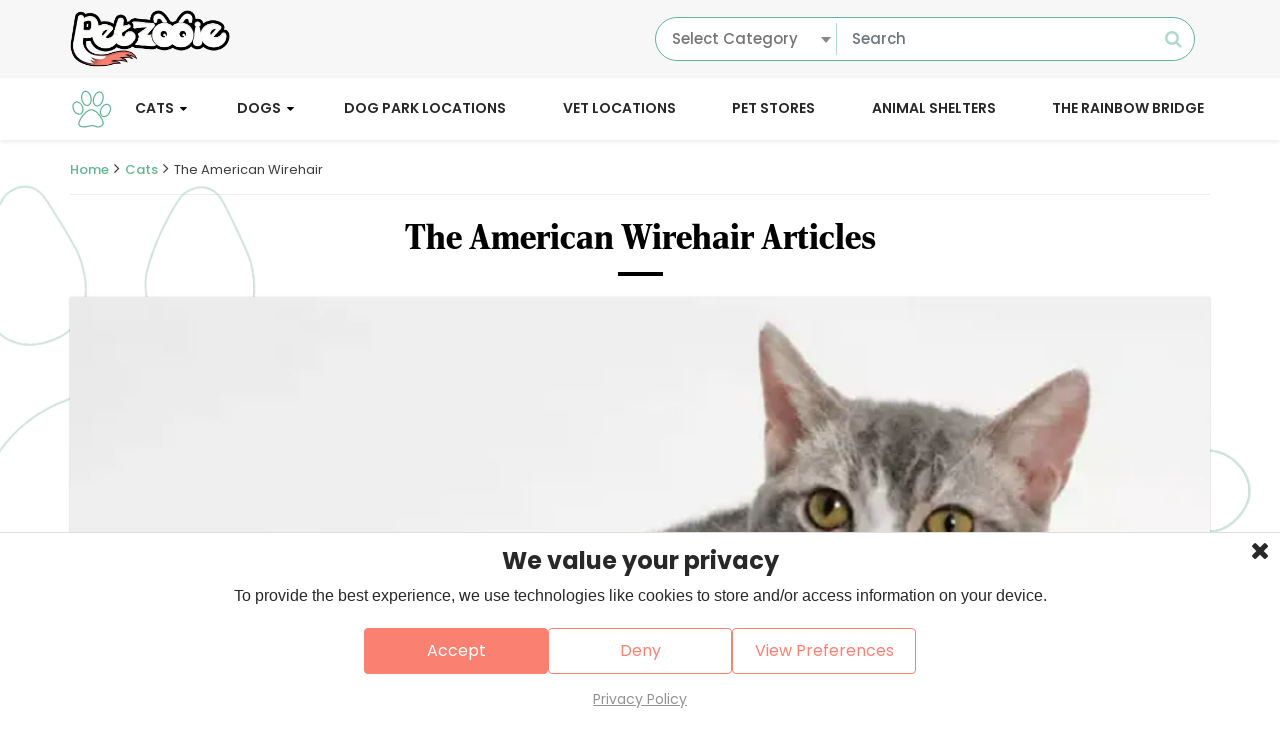

--- FILE ---
content_type: text/html; charset=UTF-8
request_url: https://www.petzooie.com/pet-breed/cats/the-american-wirehair
body_size: 8012
content:
<!DOCTYPE html>
<html dir="ltr" lang="en-US">
	<head>
		<base href="https://www.petzooie.com/">
<meta name="viewport" content="width=device-width, initial-scale=1.0">
<meta name="title" content="The American Wirehair Complete Guide, Care and Tips">
<meta name="description" content="The American Wirehair is a vivacious, loving, independent, and affectionate breed. They are friendly, outgoing cats who enjoy playing with people and other animals, but they can also keep themselves entertained when necessary. ">
<meta name="keywords" content="The American Wirehair">
<meta name="author" content="Petzooie">
<meta name="google-site-verification" content="vVd303HtNomUb4ap1JPc9-dYBud47ptkigldAC6Lj9o" />
<meta name="p:domain_verify" content="6c469c8a35732a14d1d70e52c889e855"/>
<title>The American Wirehair Complete Guide, Care and Tips</title>
<link rel="canonical" id="page_canonical" href="https://www.petzooie.com/pet-breed/cats/the-american-wirehair" />
<link href="assets/front/images/common_images/favicon-new.ico" media="all" rel="icon" />
<link href="assets/front/css/plugins.css" type="text/css" rel="stylesheet" />
<link href="assets/front/css/base_v99.css" type="text/css" media="all" rel="stylesheet" />
<script type="text/javascript" defer="defer">
    window._mNHandle = window._mNHandle || {};
    window._mNHandle.queue = window._mNHandle.queue || [];
    medianet_versionId = "3121199";
</script>
<script src="https://contextual.media.net/dmedianet.js?cid=8CU1FUA68" defer="defer"></script><link rel="manifest" href="manifest.json">
<meta name="mobile-web-app-capable" content="yes">
<meta name="apple-mobile-web-app-capable" content="yes">
<meta name="application-name" content="Petzooie">
<meta name="apple-mobile-web-app-title" content="Petzooie">
<meta name="theme-color" content="#f7f7f7">
<meta name="msapplication-navbutton-color" content="#f7f7f7">
<meta name="apple-mobile-web-app-status-bar-style" content="black-translucent">
<meta name="msapplication-starturl" content="/">
<link rel="icon" href="https://www.petzooie.com/assets/front/images/common_images/logo-without-slogan-new-updated.png">
<link rel="apple-touch-icon" href="https://www.petzooie.com/assets/front/images/common_images/logo-without-slogan-new-updated.png">
<script>
var clickRankAi = document.createElement("script");

clickRankAi.src = "https://js.clickrank.ai/seo/18231e12-541f-4785-a8c2-b5a385090587/script?" + new Date().getTime();
clickRankAi.async = true;

document.head.appendChild(clickRankAi);
</script>

		<link rel="image_src" href="https://www.petzooie.com/assets/front/images/common_images/logo-without-slogan-new-updated.png">		
<meta property="og:site_name" content="Petzooie" />
<meta property="og:locale" content="en_US">
<meta property="og:type" content="Pet Breed Details" />
<meta property="og:title" content="The American Wirehair Complete Guide, Care and Tips" />
<meta property="og:description" content="The American Wirehair is a vivacious, loving, independent, and affectionate breed. They are friendly, outgoing cats who enjoy playing with people and other animals, but they can also keep themselves entertained when necessary. " />

<meta property="og:image" content="https://www.petzooie.com/assets/front/images/common_images/logo-without-slogan-new-updated.png" />
<meta property="og:image:secure_url" content="https://www.petzooie.com/assets/front/images/common_images/logo-without-slogan-new-updated.png">
		
<meta name="twitter:card" content="summary">
<meta name="twitter:title" content="The American Wirehair Complete Guide, Care and Tips">
<meta name="twitter:description" content="The American Wirehair is a vivacious, loving, independent, and affectionate breed. They are friendly, outgoing cats who enjoy playing with people and other animals, but they can also keep themselves entertained when necessary. ">		
<meta name="twitter:image" content="https://www.petzooie.com/assets/front/images/common_images/logo-without-slogan-new-updated.png" />

<meta itemprop="name" content="The American Wirehair Complete Guide, Care and Tips">
<meta itemprop="description" content="The American Wirehair is a vivacious, loving, independent, and affectionate breed. They are friendly, outgoing cats who enjoy playing with people and other animals, but they can also keep themselves entertained when necessary. ">		
<meta itemprop="image" content="https://www.petzooie.com/assets/front/images/common_images/logo-without-slogan-new-updated.png">		<script type='application/ld+json'>{
    "@context": "https://schema.org",
    "@type": "WebPage",
    "@id": "https://www.petzooie.com/#webpage",
    "name": "Pet Breed Details",
    "url": "https://www.petzooie.com/pet-breed/cats/the-american-wirehair",
    "headline": "Learn About The American Wirehair Dogs - Breed Info, Care Tips, and More",
    "description": "The American Wirehair is a vivacious, loving, independent, and affectionate breed. They are friendly, outgoing cats who enjoy playing with people and other animals, but they can also keep themselves entertained when necessary.",
    "inLanguage": "en",
    "mainEntity": {
        "@type": "Article",
        "headline": "The American Wirehair",
        "image": "https://www.petzooie.com/assets/uploaded_images/pet_breed_images/4_x/American-Wirehair-FI211.webp",
        "author": {
            "@type": "Organization",
            "name": "Petzooie",
            "url": "https://www.petzooie.com/"
        },
        "datePublished": "2024-05-07T08:47:17-07:00",
        "hasPart": [
            {
                "@type": "Article",
                "headline": "The American Wirehair Articles",
                "url": "https://www.petzooie.com/articles/the-american-wirehair",
                "image": "https://www.petzooie.com/assets/uploaded_images/pet_breed_images/4_x/American-Wirehair-FI211.webp",
                "datePublished": "2024-05-07T08:47:17-07:00",
                "description": "The American Wirehair is a vivacious, loving, independent, and affectionate breed. They are friendly, outgoing cats who enjoy playing with people and other animals, but they can also keep themselves entertained when necessary. ",
                "isPartOf": {
                    "@type": "WebPage",
                    "@id": "https://www.petzooie.com/articles/the-american-wirehair"
                }
            }
        ]
    },
    "publisher": {
        "@type": "Organization",
        "name": "Petzooie",
        "logo": {
            "@type": "ImageObject",
            "url": "https://www.petzooie.com/assets/front/images/common_images/logo-without-slogan-new-updated.png",
            "width": 585,
            "height": 211
        }
    },
    "breadcrumb": {
        "@type": "BreadcrumbList",
        "itemListElement": [
            {
                "@type": "ListItem",
                "position": 1,
                "item": {
                    "@id": "https://www.petzooie.com/",
                    "name": "Home"
                }
            },
            {
                "@type": "ListItem",
                "position": 2,
                "item": {
                    "@id": "https://www.petzooie.com/pet-breed/cats",
                    "name": "Cats"
                }
            },
            {
                "@type": "ListItem",
                "position": 3,
                "item": {
                    "@id": "https://www.petzooie.com/pet-breed/cats/the-american-wirehair",
                    "name": "The American Wirehair"
                }
            }
        ]
    },
    "sameAs": [
        "https://www.instagram.com/petzooie",
        "https://www.facebook.com/profile.php?id=100089052706944",
        "https://www.twitter.com/petzooie",
        "https://www.pinterest.com/petzooie",
        "https://www.tiktok.com/@petzooie"
    ]
}</script>	</head>
	<body class="inner_page">
		<!--Main Wrapper start-->
		<div class="main_wrapper pet-graphic">
			<!-- =============== Header ========== Start ========== -->
			<!--Header start-->
<div class="top-bar block hidden-print">
	<div class="container">
		<div class="top-bar-wrap">
			<div class="top-bar-inner">

				<div class="col-top top-left-col">
					<div class="logo">
						<a href="https://www.petzooie.com/" class="logo-link"><img src="assets/front/images/common_images/logo-without-slogan-new-updated.png" width="300" height="108" alt="Petzooie"></a>
					</div>
				</div>

				
								<div class="col-top top-right-col">
					<div class="col-top-inner">
												<div class="top-search">
							<div class="top-search-bar">
								<div class="form-group ctgy-search">
																		<select name="" class="form-control ctgy-dropdown dropdown" id="search_category">
										<option value="">Select Category</option>
																				<option value="dog-parks" data-category="pet-care" class="">Dog Park Locations</option>
																				<option value="vets" data-category="pet-care" class="">Vet Locations</option>
																				<option value="pet-stores" data-category="pet-care" class="">Pet Stores</option>
																				<option value="animal-shelters" data-category="pet-care" class="">Animal Shelters</option>
																			</select>
								</div>
								<div class="form-group has-search">
									<input type="text" class="form-control" placeholder="Search" name="search" value="" autocomplete="off" id="search_record_input"/>
								</div>
								<span class="fa fa-search search-btn form-control-feedback disabled" id="search-btn"></span>
							</div>
						</div>
											</div>
				</div>
			</div>
		</div>
	</div>
</div>
<header class="header header-block hidden-print">
	<div class="container">
		<div class="inner-header">
			<!-- <a href="javascript:void(0);" class="toggle-icon" aria-label="Menu-toggle"><span></span> <span></span> <span></span></a> -->
			<span class="toggle-icon"><span></span> <span></span> <span></span></span>
			 <div class="logo mobile-item"><a href="https://www.petzooie.com/"><img src="assets/front/images/common_images/logo-without-slogan-new-updated.png" width="300" height="108" alt="Petzooie"></a></div>
    
			<div class="top-icon desktop-item">
				<span class="block">
					<img src="assets/front/images/white-paw.svg" alt="equal" height="32" width="32" />
				</span>
			</div>
			<div class="header_right">
				<div class="account-info">
					<ul>
												<li class="mob-search">
							<a href="javascript:void('0')" class="search-icon">
							<span class="search-tab"><i class="material-icons">search</i></span>
							<span class="search-close"><i class="material-icons">close</i></span>
							</a>
							<div class="nav-search nav-ctgy-search-filed">
								<div class="form-group ctgy-search">
																		<select name="" class="form-control ctgy-dropdown dropdown" id="search_category_mob">
										<option value="">Select Categories</option>
																				<option value="dog-parks" data-category="pet-care" class="">Dog Park Locations</option>
																				<option value="vets" data-category="pet-care" class="">Vet Locations</option>
																				<option value="pet-stores" data-category="pet-care" class="">Pet Stores</option>
																				<option value="animal-shelters" data-category="pet-care" class="">Animal Shelters</option>
																			</select>
								</div>
								<div class="nav-search-filed">
									<div class="nav-search-bar">
									  <input type="text" placeholder="Search" name="search" value="" autocomplete="off" id="search_record_input_mob"/>
									</div>
									<input type="submit" value="Search" class="disabled" id="search_records_mob" name="submit"/>
								</div>
							</div>
													</li>
					</ul>
				</div>
				<nav>
					<div class="block desk-none"><a href="#" class="toggle-icon no-link" aria-label="Menu" rel="noopener noreferrer"><span></span> <span></span> <span></span></a></div>
					<ul class="main-menu-list">
						<!-- ===================Display navigation option start==================== -->
												<li>
															<span class="sm-menu-item"><a href="articles/category/cats" class="active">Cats</a> <i class="fa fa-caret-down"></i> </span>
														<ul class="sub_menu full_sub_menu level-1">
																<li class="">
					            	<span class="sm-menu-item">
																			<a href="pet-breed/cats/" class="">Cat Breeds</a>
																							        	</li>
					        								</ul>
												</li>
											<li>
															<span class="sm-menu-item"><a href="articles/category/dogs" class="">Dogs</a> <i class="fa fa-caret-down"></i></span>
																						<ul class="sub_menu full_sub_menu level-1">
																<li class="">
									<span class="sm-menu-item">
																					<a href="pet-breed/dogs/" class="">Dog Breeds</a>
																								        	</li>
					        									<li class="">
									<span class="sm-menu-item">
																					<a href="articles/category/dog-parks" class="">Dog Parks</a>
																								        	</li>
					        									<li class="">
									<span class="sm-menu-item">
																					<a href="articles/category/dog-grooming" class="">Dog Grooming</a>
																								        	</li>
					        									<li class="">
									<span class="sm-menu-item">
																					<a href="articles/category/dog-boarding" class="">Dog Boarding</a>
																								        	</li>
					        									<li class="">
									<span class="sm-menu-item">
																					<a href="articles/category/dog-training" class="">Dog Training</a>
																								        	</li>
					        									<li class="">
									<span class="sm-menu-item">
																					<a href="articles/category/dog-symptoms" class="">Dog Symptoms</a>
																								        	</li>
					        								</ul>
													</li>
					
																	<li>
							<span class="sm-menu-item"><a href="dog-parks" class="" >Dog Park Locations</a></span>
						</li>
												<li>
							<span class="sm-menu-item"><a href="vets" class="" >Vet Locations</a></span>
						</li>
												<li>
							<span class="sm-menu-item"><a href="pet-stores" class="" >Pet Stores</a></span>
						</li>
												<li>
							<span class="sm-menu-item"><a href="animal-shelters" class="" >Animal Shelters</a></span>
						</li>
																														<li class="">
							<span class="sm-menu-item"><a href="craft-a-tribute">
							The Rainbow Bridge
							</a></span>
						</li>
						<!-- ===================Display navigation option end==================== -->
					</ul>
				</nav>
			</div>
		</div>
	</div>
</header>
<!--Header end--> 			<!-- =============== Header ========== End ========== --> 
			<!-- =============== Filters ========= Start ======== -->
						<!-- =============== Filters ========= End ======== --> 
			<!-- =============== Mid Wrapper ===== Start ====== -->
			<div class="breadcrumb-wrap">
				<div class="container"> 
					<ul class="ft-breadcrumb">
					 	<li class="ft-breadcrumb-item"><a href="https://www.petzooie.com/">Home</a></li>
					 									<li class="ft-breadcrumb-item"><a href="pet-breed/cats">Cats</a></li>
														<li class="ft-breadcrumb-item active">The American Wirehair</li>
					 						</ul>
				</div>
			</div>
			<div class="mid-wrapper inner_mid">
				<div class="page-content">
					<div class="container">
						<!-- Mid left section start-->
						<div class="news_events blog_page">
															<h1 class="heading_title">The American Wirehair Articles</h1>
														
							<div class="content_left">
								<!-- ========= News Events section =========== Start ===== -->
									<span id="article_events"></span>
								<!-- ========= News Events section =========== End ===== -->
								<!-- ========== Pet Pagination ======== Start ======= -->
								<span id="pagination_content"></span>
																<div class="block social-share-article">
									<ul class="social-info">
										<li><a href="https://www.facebook.com/profile.php?id=100089052706944" aria-label="Facebook" target="_blank" class="fa fa-facebook-f"></a></li>	
<li><a href="https://www.instagram.com/petzooie" aria-label="Instagram" target="_blank" class="fa fa-instagram"></a></li>
<li><a href="https://www.twitter.com/petzooie" aria-label="Twitter" target="_blank" class="fa fa-twitter"></a></li>

<li><a href="https://www.pinterest.com/petzooie" aria-label="Pinterest" target="_blank" class="fa fa-pinterest"></a></li>
<li><a href="https://www.tiktok.com/@petzooie" aria-label="Tick Tock" target="_blank" class="fa fa-tiktok tiktok-icon"><span class="img-icon"><img src="assets/front/images/common_images/tiktok.svg" alt="TikTok"/></span></a></li>
									</ul>
								</div>
																<!-- ========== Pet Pagination ======== End ======= -->
																	<div class="ads-banner-section">
										<div class="container">
											<div class="ads-block">
												<figure><div id="ezoic-pub-ad-placeholder-103"></div>
<script>
  /*  ezstandalone.cmd.push(function() {
        ezstandalone.showAds(103);
    });*/
</script></figure>
											</div>
										</div>
									</div>
															</div>
						</div>
						<!-- Mid left section end--> 
					</div>
				</div>
			</div>
			<!-- Mid Wrapper end--> 
			<!-- =============== Footer ===== Start ======== -->
			<input type = "hidden" value="1" id ="page_number">		
<input type = "hidden" value="6LcRfgkeAAAAAP6CcLKNzgQEqWp76SoCkU8NNMMQ" id ="sitekey">
<footer class="footer-block">
	<div class="footer-inner">
		<div class="container">
			<ul class="footer-links">
				<li>
					<a href="privacy-policy">Privacy Policy</a>
				</li>
				<li>
					<a href="terms-and-conditions">Terms &amp; Conditions</a>
				</li>
				<li>
					<a href="about-us">About Us</a>
				</li>
								<li>
					<a href="contact">Contact</a>
				</li>
				<li>
					<a href="sitemap">Sitemap</a>
				</li>
			</ul>
			<p>Copyright © 2026 Petzooie</p>
		</div>
	</div>
</footer>
<!-- Login Popup start-->
<div class="login_popup login-form-popup">
	<div class="popup-content">
		<div class="team-head"> <a href="#" class="popup-close no-link"><i class="material-icons">close</i></a> </div>
		<div class="contact_row">
			<div class="login_user">
				<div class="inner_login">
					<h2> Registered Customer Login</h2>
					<h4>If you have an account with us, please log in.</h4>
					<div class="login_form">
						<!-- ====== User Register error message section ======= Start ===== -->
						<div class="" id="login_notfiy"></div>
						<!-- ====== User Register error message section ======= End ===== -->
						<form method="get" action="" id="login_form">
							<div class="form_in">
								<div class="form-group clearfix"> <i class="fa fa-envelope-o"></i>
									<input type="text" name="email" class="form-control" required="" autocomplete="off">
									<label class="control-label"> Email Address</label>
									<span class="bar"></span> 
								</div>
							</div>
							<div class="form_in">
								<div class="form-group clearfix"> <i class="fa fa-key"></i>
									<input type="password" name="password" class="form-control" required="" autocomplete="off">
									<label class="control-label"> Password </label>
									<span class="bar"></span> 
								</div>
							</div>
							<div class="form-submit">
								<button class="btn black_btn" type="button" id="login_btn">
								sign in <i class="fa fa-angle-right"></i>
								</button>
								<div class="block"><a href="#" class="forgot-pass no-link">Forgot password?</a></div>
							</div>
						</form>
					</div>
				</div>
			</div>
						<!-- =============== Header ========== Start ========== -->
						<!-- =============== Header ========== End ========== --> 
			<div class="creat_account">
				<div class="pet-mark"><img src="assets/front/images/form-pet.webp" alt="Form pet"/></div>
				<div class="info_create">
					<h2>NEW CUSTOMERS</h2>
					<h4>If you don’t have an account with us, please Register</h4>
				</div>
				<a href="#" class="account_btn register_btn no-link"> CREATE ACCOUNT</a> 
			</div>
		</div>
	</div>
</div>
<!-- Login Popup end-->
<!-- Forgot password Popup Start-->
<div class="login_popup forgot-password-popup">
	<div class="popup-content">
		<div class="team-head"> <a href="#" class="popup-close no-link"><i class="material-icons">close</i></a> </div>
		<div class="contact_row">
			<div class="login_user">
				<div class="inner_login">
					<h2> Forgot Password?</h2>
					<h4>You can reset your password here.</h4>
					<div class="login_form">
						<!-- ====== User Register error message section ======= Start ===== -->
						<div class="" id="forgot_notfiy"></div>
						<!-- ====== User Register error message section ======= End ===== -->
						<form method="get" action="" id="forgot_form">
							<div class="form_in">
								<div class="form-group clearfix"> <i class="fa fa-envelope-o"></i>
									<input type="text" name="email" class="form-control" required="" autocomplete="off">
									<label class="control-label"> Email Address</label>
									<span class="bar"></span> 
								</div>
							</div>
							<div class="form-submit">
								<button class="btn black_btn" type="button" id="forgot_btn">
								Reset Password <i class="fa fa-key"></i>
								</button>
							</div>
						</form>
					</div>
				</div>
			</div>
						<!-- =============== Header ========== Start ========== -->
						<!-- =============== Header ========== End ========== --> 
			<div class="creat_account">
				<div class="pet-mark"><img src="assets/front/images/form-pet.webp" alt="Form pet"/></div>
				<div class="info_create">
					<h2>NEW CUSTOMERS</h2>
					<h4>If you don’t have an account with us, please Register</h4>
				</div>
				<a href="#" class="account_btn register_btn no-link"> CREATE ACCOUNT</a> 
			</div>
		</div>
	</div>
</div>
<!-- Forgot password Popup end-->
<!-- Register Popup start-->
<div class="login_popup register_popup">
	<div class="popup-content">
		<div class="team-head"> <a href="#" class="popup-close no-link"><i class="material-icons">close</i></a> </div>
		<div class="contact_row">
			<div class="login_user">
				<div class="inner_login">
					<h2>Create my account</h2>
					<h4>If you don't have an account with us, please fill following details to get registered.</h4>
					<div class="login_form">
						<!-- ====== User Register error message section ======= Start ===== -->
						<div class="" id="register_notfiy"></div>
						<!-- ====== User Register error message section ======= End ===== -->
						<form method="get" action="" id="register_form">
							<!-- ======== User Email Address ==== Start ===== -->
							<div class="form_in">
								<div class="form-group clearfix">
									<i class="fa fa-envelope-o"></i>
									<input type="text" name="email" id="email" class="form-control" required="" autocomplete="off">
									<label class="control-label"> Email Address <span>*</span></label>
									<span class="bar"></span> 
									<div class="error_validation" id="email_error"></div>
								</div>
							</div>
							<!-- ======== User Email Address ==== End ===== -->
							<!-- ======== User first name ==== Start ===== -->
							<div class="form_in">
								<div class="form-group clearfix"> <i class="fa fa-user-o"></i>
									<input type="text" name="first_name" class="form-control" required="">
									<label class="control-label"> First Name <span>*</span></label>
									<span class="bar"></span> 
								</div>
							</div>
							<!-- ======== User first name ==== End ===== -->
							<!-- ======== User Last name ==== Start ===== -->
							<div class="form_in">
								<div class="form-group clearfix"> <i class="fa fa-user-o"></i>
									<input type="text" name="last_name" class="form-control" required="">
									<label class="control-label"> Last Name <span>*</span></label>
									<span class="bar"></span> 
								</div>
							</div>
							<!-- ======== User Last name ==== End ===== -->
							<!-- ======== User Password ==== Start ===== -->
							<div class="form_in">
								<div class="form-group clearfix"> <i class="fa fa-key"></i>
									<input type="password" name="password" class="form-control" required="" autocomplete="off">
									<label class="control-label"> Password <span>*</span></label>
									<span class="bar"></span> 
								</div>
							</div>
							<!-- ======== User Password ==== End ===== -->
							<!-- ======== User Confirm Password ==== Start ===== -->
							<div class="form_in">
								<div class="form-group clearfix"> <i class="fa fa-key"></i>
									<input type="password" name="confirm_password" class="form-control" required="" autocomplete="off">
									<label class="control-label"> Confirm Password <span>*</span></label>
									<span class="bar"></span> 
								</div>
							</div>
							<!-- ======== User Confirm Password ==== End ===== -->
							<div class="form_in form-captchas">
								<div id="recaptcha" ></div>
								<div class="invalid-feedback error"></div>
							</div>
							<!-- ======== User Register button ==== Start ===== -->
							<div class="creat_account">
								<div class="pet-mark"><img src="assets/front/images/form-pet.webp" alt="Form pet"/></div>
							</div>
							<div class="form-submit">
								<button class="btn black_btn" type="button" id="register_btn">
								Register <i class="fa fa-angle-right"></i>
								</button>
								<div class="block">
									<p>By creating account, you agree to our <a href="terms-and-conditions" class="terms-condition-link">Terms of Service</a></p>
								</div>
							</div>
							<!-- ======== User Register button ==== End ===== -->
						</form>
					</div>
				</div>
							</div>
						<!-- =============== Header ========== Start ========== -->
						<!-- =============== Header ========== End ========== --> 
		</div>
	</div>
</div>

<!-- Site Cookie Start -->
<div class="cookie-banner">
    <i class="fa fa-times cookie-hide-btn" aria-hidden="true"></i>
    <span class="cookie-title">We value your privacy</span>
    <p class="cookie-pre">To provide the best experience, we use technologies like cookies to store and/or access information on your device.</p>
    <div class="cookie-buttons">
        <a href="javascript:void(0);" data-analytics="allow" class="cookie-btn accept-cookie-btn analytics-btn" id="">Accept</a>
        <a href="javascript:void(0);" data-analytics="deny" class="cookie-btn analytics-btn" id="">Deny</a>
        <a href="javascript:void(0);" class="cookie-btn toggle-btn" data-target="view_preferences_modal">View Preferences</a>
    </div>
    <div class="cookie-read-more-block">
        <a href="https://www.petzooie.com/privacy-policy" target="_blank">Privacy Policy</a>
    </div>
</div>

<!-- Modal View Preferences Start -->
<div class="modal-alt view-preferences-modal" id="view_preferences_modal">
    <div class="modal-alt-outer">
        <div class="modal-alt-content">
            <div class="modal-alt-header">
                <h5 class="modal-heading">View Preferences</h5>
                <i class="fa fa-close btn-close" data-target="view_preferences_modal"></i>
            </div>
            <div class="modal-alt-body">
                <div class="manage-cookie-list">
                    <div class="manage-cookie-item">
                        <div class="manage-cookie-item-head">
                            <span class="manage-cookie-label">Essential Cookies (Required)</span>
                            <span class="cookie-label">Always Active</span>
                        </div>
                        <p class="manage-cookie-pre">These cookies are necessary for the website to function and cannot be switched off in our systems. They are usually only set in response to actions made by you such as setting your privacy preferences, logging in, or filling in forms.</p>
                    </div>
                    <div class="manage-cookie-item">
                        <div class="manage-cookie-item-head">
                            <span class="manage-cookie-label">Analytics Cookies (Help Improve the Site)</span>
                            <label class="toggle-switch">
                                <input type="checkbox" name="checkbox_analytics_cookie" id="analytics_cookie" checked>
                                <span class="toggle-slider"></span>
                            </label>
                        </div>
                        <p class="manage-cookie-pre">These cookies allow us to count visits and traffic sources so we can measure and improve the performance of our site. They help us.</p>
                    </div>
                </div>
                <div class="button-bar">
                    <a href="javascript:void(0)" data-analytics = "customize" class="cookie-btn btn-close save-preferences-btn analytics-btn">Save Preferences</a>
                </div>
            </div>
        </div>
    </div>
</div>
<div class="modal-overlay"></div>
<!-- Modal View Preferences End -->
<!-- Site Cookie End -->

<!-- Register Popup end-->
<!-- news_letter Popup start-->
<!-- news_letter Popup end-->			<!-- =============== Footer ===== End ======== -->
			<div class="popup-overlay"></div>
		</div>
		<!-- ======= Main Wrapper ===== End ========== -->
		<!-- =======Javascripts ====== Start ========== -->
		<input type = "hidden" value = "" id = "article_category">
		<input type = "hidden" value = "0" id = "sub_category_id">
		<input type = "hidden" value = "0" id = "parent_id">
		<input type="hidden" value="cats" name="page_name" id="page_name">
		<input type="hidden" name="author_id" id="author_id" value="">
		<input type = "hidden" value = "54" id = "breed_id">
		<input type = "hidden" value = "pet-breed" id = "segment_url">
		<!-- <input type = "hidden" value = "" id = "article_category"> -->
		<div class="back-to-top">
	<a href="#" class="back-btn no-link">
		<i class="fa fa-arrow-up" aria-hidden="true"></i>
		<!-- <i class="fa fa-angle-up" aria-hidden="true"></i> -->
	</a>
</div>
<!-- Loader Start -->

<!-- Loader Start -->
<input type="hidden" id="page-url" value="pet-breed-details">
<input type="hidden" id="page-id" value="43">
<input type="hidden" id="map_access_token" value="pk.eyJ1IjoicGV0em9vaWVkZXZlbG9wZXJzIiwiYSI6ImNsM3RvaXQ4bzA5YmozZG5wejR1emw2N3QifQ.Gmlh5Kk4QWTAfBP1sdSH-A">

<input type="hidden" name="ads_banner_mid" id="ads_banner_mid" value="&lt;div id=&quot;ezoic-pub-ad-placeholder-111&quot;&gt;&lt;/div&gt;
&lt;script&gt;
  /*  ezstandalone.cmd.push(function() {
        ezstandalone.showAds(111);
    });*/
&lt;/script&gt;">
<!-- Google Tag Manager (noscript) --> 
<noscript><iframe src="https://www.googletagmanager.com/ns.html?id=GTM-PH7Q35DZ" height="0" width="0" style="display:none;visibility:hidden"></iframe></noscript> 
<!-- End Google Tag Manager (noscript) --> 
<!-- End Google Tag Manager (noscript) -->
<script type="text/javascript" src="assets/front/js/plugins_v9.js" ></script>
<script type="text/javascript" src="assets/front/js/common_v19.js"></script>
<script type="text/javascript" src="assets/front/js/tag_script.min.js"></script>
<div id="225205094">
    <script type="text/javascript">
        try {
            window._mNHandle.queue.push(function (){
                window._mNDetails.loadTag("225205094", "300x250", "225205094");
            });
        }
        catch (error) {}
    </script>
</div>
<script>
	$(document).on( "click", ".sm-menu-item .fa", function(event) {

	$(this).closest("ul.main-menu-list").addClass('open-list');
	event.stopPropagation();
	if($(this).closest("li").hasClass('open-menu')){
		$(this).closest("li").removeClass('open-menu');
	}else{
		//$('.show_menu > ul > li ').removeClass('open-menu');
		$(this).closest("li").addClass('open-menu');
	}
});

$(document).ready(function () {
	// Use polling or interval because the image is loaded dynamically
	var checkImage = setInterval(function () {
    var $img = $('img.teaser-image');
    if ($img.length && !$img.attr('alt')) {
      $img.attr('alt', 'Ask a vet online - JustAnswer');
      clearInterval(checkImage); // Stop checking once done
    }
  }, 300); // Check every 300ms
});
</script>		<script type="text/javascript" src="assets/front/js/articles_v12.js"></script>
		<!-- =======Javascripts ====== End ========== -->
	</body>
</html>

--- FILE ---
content_type: text/html; charset=UTF-8
request_url: https://www.petzooie.com/Library/get_article_listing?page_num=1&per_page_content=20&article_category=&sub_category_id=0&parent_id=0&page_name=cats&author_id=&breed_id=54&segment_url=pet-breed
body_size: 824
content:
{"article_json":"{\"@context\":\"https:\/\/schema.org\",\"@type\":\"WebPage\",\"@id\":\"https:\/\/www.petzooie.com\/#webpage\",\"name\":\"Pet Breed Details\",\"url\":\"https:\/\/www.petzooie.com\/pet-breed-details\/cats\/\",\"headline\":\"Learn About  Dogs - Breed Info, Care Tips, and More\",\"description\":\"Pet Breed,\",\"inLanguage\":\"en\",\"mainEntity\":{\"@type\":\"Article\",\"headline\":\"\",\"image\":\"\",\"author\":{\"@type\":\"Organization\",\"name\":\"Petzooie\",\"url\":\"https:\/\/www.petzooie.com\/\"},\"datePublished\":\"\",\"hasPart\":[{\"@type\":\"Article\",\"headline\":\"The American Wirehair\",\"url\":\"https:\/\/www.petzooie.com\/articles\/the-american-wirehair\",\"image\":\"https:\/\/www.petzooie.com\/assets\/uploaded_images\/blog_images\/thumbnail\/2_x\/American-Wirehair-FI211.webp\",\"datePublished\":\"2026-01-25T13:49:54-08:00\",\"description\":\"The American Wirehair is a vivacious, loving, independent, and affectionate breed. They are friendly, outgoing cats who enjoy playing with people and other animals, but they can also keep themselves entertained when necessary. \",\"isPartOf\":{\"@type\":\"WebPage\",\"@id\":\"https:\/\/www.petzooie.com\/articles\/the-american-wirehair\"}}]},\"publisher\":{\"@type\":\"Organization\",\"name\":\"Petzooie\",\"logo\":{\"@type\":\"ImageObject\",\"url\":\"https:\/\/www.petzooie.com\/assets\/front\/images\/common_images\/logo-without-slogan-new-updated.png\",\"width\":585,\"height\":211}},\"breadcrumb\":{\"@type\":\"BreadcrumbList\",\"itemListElement\":[{\"@type\":\"ListItem\",\"position\":1,\"item\":{\"@id\":\"https:\/\/www.petzooie.com\/\",\"name\":\"Home\"}},{\"@type\":\"ListItem\",\"position\":2,\"item\":{\"@id\":\"https:\/\/www.petzooie.com\/articles\/category\/cats\",\"name\":\"Pet Breed Details\"}}]},\"sameAs\":[\"https:\/\/www.instagram.com\/petzooie\",\"https:\/\/www.facebook.com\/profile.php?id=100089052706944\",\"https:\/\/www.twitter.com\/petzooie\",\"https:\/\/www.pinterest.com\/petzooie\",\"https:\/\/www.tiktok.com\/@petzooie\"]}","html":"\t\t\t<a href=\"pet-breeds\/details\/cats\/the-american-wirehair\">\n\t\t\t<div class=\"wcard col_article\">\n\t\t\t\t\t<figure><img src=\"assets\/uploaded_images\/pet_breed_images\/4_x\/American-Wirehair-FI211.webp\" alt=\"The American Wirehair\" width=\"1140\" height=\"525\"><\/figure>\n\t\t\t<div class=\"article_detail\">\n\t\t\t<div class=\"article_meta\">\n\t\t\t\t<span class=\"meta_date\">07-May-2024<\/span>\n\t\t\t\t\t\t\t\t<span class=\"meta_cat\"><i class=\"fa fa-tag\"><\/i>Cats<\/span>\n\t\t\t\t\t\t\t\t\t\t\t<\/div>\n\t\t\t<h2>The American Wirehair<\/h2>\n\t\t\tThe American Wirehair is a vivacious, loving, independent, and affectionate breed. They are friendly, outgoing cats who enjoy playing with people and other animals, but they can also keep themselves entertained when necessary. \t\t<\/div>\n\t<\/div><\/a>\n\t\n<input type=\"hidden\" name=\"total_articles\" id=\"total_articles\" value=\"1\">\n<input type = \"hidden\" value = \"1\" id =\"total_pages\">\n\n"}

--- FILE ---
content_type: application/x-javascript
request_url: https://www.petzooie.com/assets/front/js/articles_v12.js
body_size: 669
content:
var page_num=""==$("#page_number").val()||null==$("#page_number").val()?1:$("#page_number").val(),per_page_content=20,segment_url=$('#segment_url').val();function get_article_list(t,e){var a=$("#article_category").val(),n=$("#sub_category_id").val(),s=$("#parent_id").val(),o=$("#author_id").val();(b=$("#breed_id").val()),(page_name=$("#page_name").val()),console.log(e),$.ajax({url:"Library/get_article_listing",type:"GET",dataType:"json",data:{page_num:t,per_page_content:e,article_category:a,sub_category_id:n,parent_id:s,page_name:page_name,author_id:o,breed_id:b,segment_url:segment_url},beforeSend:function(){$("#article_events").html("<div class='loader'><span><img src='assets/front/images/loader.gif'></span></div>")},success:function(a){$("#article_events").html(a.html);if(a.article_json!=""){$('script[type="application/ld+json"]').text(a.article_json)}
var n=create_pagination((total_records=$("#total_articles").val()),e,t);$("#pagination_content").html(n),$(".pagination_list").removeClass("wcard")},error:function(t){console.log(t)},})}
$(document).ready(function(){get_article_list(page_num,per_page_content)}),$("body").on("click",".page",function(){update_url_pagination((page_num=$(this).attr("page-value"))),get_article_list(page_num,per_page_content)}),$(".show_inner_reply_box").click(function(){$(this).addClass("hide-content-animation").removeClass("show-content-animation").next().removeClass("hide-content-animation").addClass("show-content-animation").find("input").focus()}),$(".post_comment").click(function(){var t=$(this).closest(".comment_container"),e=$(this).closest(".comment_replies").find(".comment_replies_container"),a=t.find(".blog_comment"),n=t.attr("data-parent-id"),s=$(this);if(""==a.val())
return($(this).hasClass("comment_reply_post")?($(this).closest(".reply_comment").find(".comment_status_message").html('<i class="fa fa-exclamation-circle" aria-hidden="true"></i> Comment can\'t be left emtpy.').addClass("font-size-15 color-red").addClass("show-content-fadein").removeClass("hide-content-fadeout"),setTimeout(function(){$(".comment_status_message").removeClass("show-content-fadein").addClass("hide-content-fadeout").html("")},2e3)):($("#comment_status_message").html('<i class="fa fa-exclamation-circle" aria-hidden="true"></i> Comment can\'t be left emtpy.').addClass("font-size-15 color-red").addClass("show-content-fadein").removeClass("hide-content-fadeout"),setTimeout(function(){$("#comment_status_message").removeClass("show-content-fadein").addClass("hide-content-fadeout").html("")},2e3)),!1);$.ajax({dataType:"JSON",type:"POST",url:"Library/add_article_comment",data:{comment:a.val(),post_id:$("#post_id").val(),parent_id:n},beforeSend:function(){s.html("Posting...")},success:function(n){t.hasClass("reply_comment")?(t.remove(),1==n.status&&(e.append('<div class="comment_reply">\t\t\t\t\t\t\t\t\t\t\t\t<figure><img src="assets/uploaded_images/user_images/1_x/'+$("#user_logo").val()+'" alt=""></figure>\t\t\t\t\t\t\t\t\t\t\t\t<div class="comment_text"> \t\t\t\t\t\t\t\t\t\t\t\t\t<span class="inner_comment">\t\t\t\t\t\t\t\t\t\t\t\t\t\t<h3>\t\t\t\t\t\t\t\t\t\t\t\t\t\t\t<small>'+$("#user_name").val()+"</small>\t\t\t\t\t\t\t\t\t\t\t\t\t\t\t<span> 1 second ago</span>\t\t\t\t\t\t\t\t\t\t\t\t\t\t</h3>\t\t\t\t\t\t\t\t\t\t\t\t\t\t<p>"+a.val()+"</p>\t\t\t\t\t\t\t\t\t\t\t\t\t</span> \t\t\t\t\t\t\t\t\t\t\t\t</div>\t\t\t\t\t\t\t\t\t\t\t</div>"),a.val(""))):(s.html("Post"),1==n.status&&($(".blog_comment").val(""),$("#add_blog_notify").removeClass("hide-content").addClass("show-content"),setTimeout(function(){$("#add_blog_notify").addClass("hide-content").removeClass("show-content")},2e3)))},error:function(t){console.log(t)},})}),$(".blog_like").click(function(){var t=$(this);t.toggleClass("liked"),(like_status=!!t.hasClass("liked")),$.ajax({dataType:"JSON",type:"POST",url:"Library/toggle_article_like_status",data:{status:like_status,post_id:$("#post_id").val()},success:function(t){},error:function(e){t.toggleClass("liked")},})})

--- FILE ---
content_type: application/javascript
request_url: https://js.clickrank.ai/seo/18231e12-541f-4785-a8c2-b5a385090587/script?1769377793306
body_size: 3283
content:
function perLoadOptimization() {

        var uriHasherMK = function(d){var r = M(V(Y(X(d),8*d.length)));return r.toLowerCase()};function M(d){for(var _,m="0123456789ABCDEF",f="",r=0;r<d.length;r++)_=d.charCodeAt(r),f+=m.charAt(_>>>4&15)+m.charAt(15&_);return f}function X(d){for(var _=Array(d.length>>2),m=0;m<_.length;m++)_[m]=0;for(m=0;m<8*d.length;m+=8)_[m>>5]|=(255&d.charCodeAt(m/8))<<m%32;return _}function V(d){for(var _="",m=0;m<32*d.length;m+=8)_+=String.fromCharCode(d[m>>5]>>>m%32&255);return _}function Y(d,_){d[_>>5]|=128<<_%32,d[14+(_+64>>>9<<4)]=_;for(var m=1732584193,f=-271733879,r=-1732584194,i=271733878,n=0;n<d.length;n+=16){var h=m,t=f,g=r,e=i;f=md5_ii(f=md5_ii(f=md5_ii(f=md5_ii(f=md5_hh(f=md5_hh(f=md5_hh(f=md5_hh(f=md5_gg(f=md5_gg(f=md5_gg(f=md5_gg(f=md5_ff(f=md5_ff(f=md5_ff(f=md5_ff(f,r=md5_ff(r,i=md5_ff(i,m=md5_ff(m,f,r,i,d[n+0],7,-680876936),f,r,d[n+1],12,-389564586),m,f,d[n+2],17,606105819),i,m,d[n+3],22,-1044525330),r=md5_ff(r,i=md5_ff(i,m=md5_ff(m,f,r,i,d[n+4],7,-176418897),f,r,d[n+5],12,1200080426),m,f,d[n+6],17,-1473231341),i,m,d[n+7],22,-45705983),r=md5_ff(r,i=md5_ff(i,m=md5_ff(m,f,r,i,d[n+8],7,1770035416),f,r,d[n+9],12,-1958414417),m,f,d[n+10],17,-42063),i,m,d[n+11],22,-1990404162),r=md5_ff(r,i=md5_ff(i,m=md5_ff(m,f,r,i,d[n+12],7,1804603682),f,r,d[n+13],12,-40341101),m,f,d[n+14],17,-1502002290),i,m,d[n+15],22,1236535329),r=md5_gg(r,i=md5_gg(i,m=md5_gg(m,f,r,i,d[n+1],5,-165796510),f,r,d[n+6],9,-1069501632),m,f,d[n+11],14,643717713),i,m,d[n+0],20,-373897302),r=md5_gg(r,i=md5_gg(i,m=md5_gg(m,f,r,i,d[n+5],5,-701558691),f,r,d[n+10],9,38016083),m,f,d[n+15],14,-660478335),i,m,d[n+4],20,-405537848),r=md5_gg(r,i=md5_gg(i,m=md5_gg(m,f,r,i,d[n+9],5,568446438),f,r,d[n+14],9,-1019803690),m,f,d[n+3],14,-187363961),i,m,d[n+8],20,1163531501),r=md5_gg(r,i=md5_gg(i,m=md5_gg(m,f,r,i,d[n+13],5,-1444681467),f,r,d[n+2],9,-51403784),m,f,d[n+7],14,1735328473),i,m,d[n+12],20,-1926607734),r=md5_hh(r,i=md5_hh(i,m=md5_hh(m,f,r,i,d[n+5],4,-378558),f,r,d[n+8],11,-2022574463),m,f,d[n+11],16,1839030562),i,m,d[n+14],23,-35309556),r=md5_hh(r,i=md5_hh(i,m=md5_hh(m,f,r,i,d[n+1],4,-1530992060),f,r,d[n+4],11,1272893353),m,f,d[n+7],16,-155497632),i,m,d[n+10],23,-1094730640),r=md5_hh(r,i=md5_hh(i,m=md5_hh(m,f,r,i,d[n+13],4,681279174),f,r,d[n+0],11,-358537222),m,f,d[n+3],16,-722521979),i,m,d[n+6],23,76029189),r=md5_hh(r,i=md5_hh(i,m=md5_hh(m,f,r,i,d[n+9],4,-640364487),f,r,d[n+12],11,-421815835),m,f,d[n+15],16,530742520),i,m,d[n+2],23,-995338651),r=md5_ii(r,i=md5_ii(i,m=md5_ii(m,f,r,i,d[n+0],6,-198630844),f,r,d[n+7],10,1126891415),m,f,d[n+14],15,-1416354905),i,m,d[n+5],21,-57434055),r=md5_ii(r,i=md5_ii(i,m=md5_ii(m,f,r,i,d[n+12],6,1700485571),f,r,d[n+3],10,-1894986606),m,f,d[n+10],15,-1051523),i,m,d[n+1],21,-2054922799),r=md5_ii(r,i=md5_ii(i,m=md5_ii(m,f,r,i,d[n+8],6,1873313359),f,r,d[n+15],10,-30611744),m,f,d[n+6],15,-1560198380),i,m,d[n+13],21,1309151649),r=md5_ii(r,i=md5_ii(i,m=md5_ii(m,f,r,i,d[n+4],6,-145523070),f,r,d[n+11],10,-1120210379),m,f,d[n+2],15,718787259),i,m,d[n+9],21,-343485551),m=safe_add(m,h),f=safe_add(f,t),r=safe_add(r,g),i=safe_add(i,e)}return Array(m,f,r,i)}function md5_cmn(d,_,m,f,r,i){return safe_add(bit_rol(safe_add(safe_add(_,d),safe_add(f,i)),r),m)}function md5_ff(d,_,m,f,r,i,n){return md5_cmn(_&m|~_&f,d,_,r,i,n)}function md5_gg(d,_,m,f,r,i,n){return md5_cmn(_&f|m&~f,d,_,r,i,n)}function md5_hh(d,_,m,f,r,i,n){return md5_cmn(_^m^f,d,_,r,i,n)}function md5_ii(d,_,m,f,r,i,n){return md5_cmn(m^(_|~f),d,_,r,i,n)}function safe_add(d,_){var m=(65535&d)+(65535&_);return(d>>16)+(_>>16)+(m>>16)<<16|65535&m}function bit_rol(d,_){return d<<_|d>>>32-_}


                var e = {
                        uris: encodeURIComponent(window.location.href)
                    },
                    t = new XMLHttpRequest;
                t.open("POST", "https://js.clickrank.ai/seo/18231e12-541f-4785-a8c2-b5a385090587/optimization", !0), t.setRequestHeader("Content-Type", "application/x-www-form-urlencoded; charset=UTF-8"), t.onreadystatechange = function () {


                    if (4 === t.readyState && 200 === t.status) {

                            var x = JSON.parse(t.response);
                            var e = x["p"];
                            if (e) {
                                if (e.title) {
                                    document.title = e.title
                                }
                                if (e.description) {
                                    var n = document.querySelector('meta[name="description"]');
                                    if (n) {
                                        n.content = e.description;
                                    } else {
                                        var i = document.createElement("meta");
                                        i.name = "description", i.content = e.description, document.getElementsByTagName("head")[0].appendChild(i)
                                    }
                                }
                                if (e.images) {

                                    var obj = e.images;
                                    Object.keys(obj).forEach(function (k) {
                                        [].forEach.call(document.querySelectorAll('img[src="' + k + '"]'), function (cb) {
                                            cb.alt = obj[k];
                                            cb.title = obj[k];
                                        });
                                    });
                                    Object.keys(obj).forEach(function (k) {
                                        [].forEach.call(document.querySelectorAll('img[data-lazy-src="' + k + '"]'), function (cb) {
                                            cb.alt = obj[k];
                                            cb.title = obj[k];
                                        });
                                    });
                                }
                                if (e.schema) {
                                    var structuredData = document.createElement("script");
                                    structuredData.type = "application/ld+json";
                                    structuredData.innerHTML = e.schema;
                                    document.head.appendChild(structuredData);
                                }

                                if (e.internal_links) {
                                    var il = e.internal_links;
                                    console.log(il);

                                    Object.keys(il).forEach(function (k) {

                                        var aR = Array.from(document.querySelectorAll("p")).find(el => el.textContent.includes(il[k]));

                                        if (aR) {

                                            var nR = aR.innerHTML;
                                            nR = nR.replace(il[k], "<a title='" + il[k] + "' href='" + k + "'>" + il[k] + "</a>")
                                            aR.innerHTML = nR;
                                        }

                                    });


                                }

                                if (e.canonical) {
                                    var canonicalAi = document.createElement("link");
                                    canonicalAi.rel = "canonical";
                                    canonicalAi.href = decodeURIComponent(window.location.href);
                                    document.head.appendChild(canonicalAi);
                                }
                                if (e.h1_fix_duplicate) {
                                    [].forEach.call(document.querySelectorAll("h1"), function (hx, i) {
                                        if (i != 0) {
                                            hx.outerHTML = "<h2>" + hx.innerHTML + "</h2>";
                                        }

                                    });

                                }

                                if (e.link_titles_fix) {
                                    [].forEach.call(document.querySelectorAll("a"), function (hr, i) {

                                        if (hr.innerText) {
                                            hr.title = hr.innerText;
                                        }

                                    });

                                }

                                if (e.content) {
                                    var co = e.content;

                                    Object.keys(co).forEach(function (c) {

                                    if(co[c].internal_links){

                                      var intlin = co[c].internal_links;
                                        Object.keys(intlin).forEach(function (lin) {

                                        console.log(intlin);
                                        var aRInt = Array.from(document.querySelectorAll("p")).find(el => el.textContent.includes(c));

                                            if (aRInt) {
                                            var newInternal="<p > " +intlin[lin].call_to_action +" <a style='margin: 0;' title='" + intlin[lin].anchor_text + "' href='" + lin + "'>"+ intlin[lin].anchor_text + "</a></p>"
                                                aRInt.outerHTML=aRInt.outerHTML + newInternal

                                            }


                                         });
                                    }

                                    if(co[c].text){

                                    var orignalText= co[c].text.original;
var suggestedText= co[c].text.suggested;
const firstThreeWords = orignalText.split(" ").slice(0, 3).join(" ");
const firstsixWords = orignalText.split(" ").slice(3, 3).join(" ");
const lastThreeWords = orignalText.split(" ").slice(-3).join(" ");

const treeWalker = document.createTreeWalker(document.body, NodeFilter.SHOW_TEXT);
while (treeWalker.nextNode()) {
    const node = treeWalker.currentNode;
    var nodeText = node.textContent;

    if (nodeText.includes(firstThreeWords) && nodeText.includes(lastThreeWords)&& nodeText.includes(firstsixWords)) {
        node.textContent = suggestedText;
    }

}

                                    }

                                    });

                                }

                                if (e.heading) {
                                    var he = e.heading;
                                    Object.keys(he).forEach(function (h) {

                                        var aR = Array.from(document.querySelectorAll("h"+he[h].level)).find(el => el.textContent.includes(h));
                                        if (aR) {
                                        console.log(1);
                                        aR.innerHTML=he[h].text;
                                        }

                                    });

                                }
                            }

                            if (x["g"]) {
                                var obj = x["g"];
                                Object.keys(obj).forEach(function (k) {
                                    [].forEach.call(document.querySelectorAll('img[src="' + k + '"]'), function (cb) {
                                        cb.alt = obj[k];
                                        cb.title = obj[k];
                                    });
                                });
                                Object.keys(obj).forEach(function (k) {
                                    [].forEach.call(document.querySelectorAll('img[data-lazy-src="' + k + '"]'), function (cb) {
                                        cb.alt = obj[k];
                                        cb.title = obj[k];
                                    });
                                });

                            }

                        }
                    }, t.send(JSON.stringify(e));


                }
    perLoadOptimization();

--- FILE ---
content_type: application/x-javascript
request_url: https://www.petzooie.com/assets/front/js/tag_script.min.js
body_size: 365
content:
$(document).ready((function(){async function e(){try{function e(){dataLayer.push(arguments)}!function(e,o,t,a,n){e[a]=e[a]||[],e[a].push({"gtm.start":(new Date).getTime(),event:"gtm.js"});var c=o.getElementsByTagName(t)[0],i=o.createElement(t);i.async=!0,i.src="https://www.googletagmanager.com/gtm.js?id=GTM-PH7Q35DZ",c.parentNode.insertBefore(i,c)}(window,document,"script","dataLayer"),await(o="https://www.googletagmanager.com/gtag/js?id=G-WNGF9MBZ7S",new Promise(((e,t)=>{const a=document.createElement("script");a.src=o,a.async=!0,a.onload=e,a.onerror=t,document.head.appendChild(a)}))),window.dataLayer=window.dataLayer||[],window.gtag=e,e("js",new Date),e("config","G-WNGF9MBZ7S")}catch(t){console.error(" Error loading tracking scripts",t)}var o}function o(){["_ga","_ga_WNGF9MBZ7S"].forEach((e=>{document.cookie=e+"=; Max-Age=0; path=/;"}))}function t(e){const o=("; "+document.cookie).split("; "+e+"=");if(2===o.length)return o.pop().split(";").shift()}$(".cookie-hide-btn").on("click",(function(){$(".cookie-banner").fadeOut("slow")})),$(document).on("click",".toggle-btn, .btn-close",(function(e){e.preventDefault(),$("body").addClass("modal-open");var o=$(this).data("target");$("#"+o).toggleClass("show"),$(".modal-overlay").toggleClass("show")})),$(document).on("click",".modal-overlay, .btn-close",(function(e){$("body").removeClass("modal-open"),$(".modal-alt").removeClass("show"),$(this).removeClass("show")})),$(".analytics-btn").click((async function(t){t.preventDefault();const a=$(this).data("analytics");let n="false";if("allow"===a)await e(),n="true",console.log("All tracking allowed");else if("customize"==a){const t=$('input[name="checkbox_analytics_cookie"]').prop("checked");t&&(await e(),n="true"),t||o(),$(".cookie-banner").fadeOut("slow")}else o();!function(e,o,t=1825){const a=new Date;a.setTime(a.getTime()+24*t*60*60*1e3);const n="expires="+a.toUTCString();document.cookie=e+"="+o+";"+n+";path=/;SameSite=Lax"}("cookie_checked",n),$(".cookie-banner").fadeOut("slow")})),"true"===t("cookie_checked")?(e(),$(".cookie-banner").hide()):"false"===t("cookie_checked")&&$(".cookie-banner").hide()}));

--- FILE ---
content_type: application/x-javascript
request_url: https://www.petzooie.com/assets/front/js/common_v19.js
body_size: 6965
content:
$(".toggle-icon").click(function(){$("nav").toggleClass("show_menu"),$(".toggle-icon").toggleClass("active"),$("body").toggleClass("show-nav")}),initialize_gallery_carousel(),$(document).on("click",".image_popup_open",function(e){var o=$(".image_popup_open img").attr("src"),a=o.replace(/1_x|2_x|4_x/g,"1_x"),t=o.replace(/1_x|2_x|4_x/g,"original");$(".image_for_popup").attr("src",a),$(".org_image_for_popup").attr("src",t),$("body").addClass("show-modal"),$(".image_popup, .popup-overlay").addClass("show"),$(".slider-counter").addClass("hidden-content").removeClass("show-content")}),$(document).on("click",".image_popup ",function(e){$(e.target).closest(".gallery_image img, .owl-nav").length||($("body").removeClass("show-modal"),$(".image_popup, .popup-overlay").removeClass("show").addClass("hide"))}),$(".directory-btn").click(function(){$(".category-list, .popup-overlay").toggleClass("show")}),$(".popup-overlay, .category-head a").click(function(){$(".category-list, .popup-overlay").removeClass("show")}),$(window).on("load",function(){767>=$(window).width()&&($(".options_heading").click(function(){$(".option-outer ul").slideToggle(""),$(".options_heading").toggleClass("active")}),$(".heading_filter,  .profile_info .profile_title").click(function(){$(".detail_filter, .profile_intro  ").slideToggle(""),$(".heading_filter, .profile_info .profile_title").toggleClass("active")}))}),$(document).on("click",".user_login",function(){$(".forgot-password-popup, .register_popup").removeClass("show"),$(".login-form-popup, .popup-overlay").addClass("show"),$("body").addClass("show-modal")}),$(".popup-overlay, .popup-close").click(function(){$(".login-form-popup, .forgot-password-popup, .register_popup, .popup-overlay").removeClass("show"),$("body").removeClass("show-modal")});var captchaContainer=null,loadCaptcha=function(){captchaContainer=grecaptcha.render("recaptcha",{sitekey:$("#sitekey").val(),callback:function(e){console.log(e)}})};$(document).on("click",".register_btn",function(){$(".forgot-password-popup,.login-form-popup, .popup-overlay").removeClass("show"),$(".register_popup, .popup-overlay").addClass("show"),$("body").addClass("show-modal"),loadCaptcha()}),$(document).on("click",".popup-overlay, .popup-close",function(){$(".login-form-popup, .forgot-password-popup, .register_popup, .popup-overlay").removeClass("show"),$("body").removeClass("show-modal")}),$(document).on("click",".forgot-pass",function(){$(".login-form-popup, .register_popup, .popup-overlay").removeClass("show"),$(".forgot-password-popup, .popup-overlay").addClass("show"),$("body").addClass("show-modal")}),$(".popup-overlay, .popup-close").click(function(){$(".login-form-popup, .forgot-password-popup, .register_popup, .popup-overlay").removeClass("show"),$("body").removeClass("show-modal")}),$(document).on("click",".map-view",function(){$(".login-form-popup,.register_popup,.forgot-password-popup, .popup-overlay").removeClass("show"),$(".popup-overlay").addClass("show"),$(".map-popup").addClass("map-visible").removeClass("map-hidden"),$("body").addClass("show-modal")}),$(".popup-overlay, .popup-close").click(function(){$(".popup-overlay").removeClass("show"),$(".map-popup").removeClass("map-visible").addClass("map-hidden"),$("body").removeClass("show-modal")}),$("h2.title_more a").click(function(){$(this).parent().parent().find(".scrollbar").hasClass("show")?($(this).parent().parent().find(".scrollbar").removeClass("show"),$(this).parent().next().removeClass("show")):($(this).parent().parent().find(".scrollbar").addClass("show"),$(this).parent().next().addClass("show"))}),$(document).on("click",".popup-overlay, .popup-close",function(){$(".video_popup, .popup-overlay").removeClass("show"),$("body").removeClass("show-modal")}),$(document).on("click",".popup-overlay, .popup-close, .image-popup-overlay",function(){$(".image_popup, .popup-overlay").removeClass("show"),$("body").removeClass("show-modal")}),$(".tab_detail").not(":first").addClass("hide-content-fadeout").removeClass("show-content-fadein"),$(".detail_tab > li").click(function(){return $(".pet_tab").removeClass("active-tab"),$(".detail_tab > li.active").removeClass("active"),$(this).addClass("active"),$(".active-link > span").text($("a",this).attr("data-title")),$(".tab_detail").addClass("hide-content-fadeout").removeClass("show-content-fadein"),"#all"==$("a",this).attr("href")?$(".tab_detail").removeClass("hide-content-fadeout").addClass("show-content-fadein"):$($("a",this).attr("href")).removeClass("hide-content-fadeout").addClass("show-content-fadein"),!1}),$(document).on("click",".active-link",function(){$(this).closest(".pet_tab").toggleClass("active-tab"),$("span",this).text($(".detail_tab > li.active > a").attr("data-title"))}),$(document).ready(function(){setTimeout(function(){$(".detail_tab > li:first-child").addClass("active").trigger("click"),$("h2.title_more a").hasClass("detail_image_click")||$("h2.title_more a").trigger("click")},1e3),self!=top&&$("body").addClass("in-iframe"),$(window).scroll(function(){$(this).scrollTop()>100?$(".back-to-top").addClass("show_top"):$(".back-to-top").removeClass("show_top")}),$(".back-to-top").click(function(){return $("html, body").animate({scrollTop:0},600),!1})}),$(".detail_tab > li > ul > li").click(function(){return $(".pet_care_tab_detail").addClass("hide-content-fadeout").removeClass("show-content-fadein"),$(".detail_tab > li > ul > li.active").removeClass("active"),$(this).addClass("active"),$(".tab_detail").addClass("hide-content-fadeout").removeClass("show-content-fadein"),$($("a",this).attr("href")).removeClass("hide-content-fadeout").addClass("show-content-fadein"),!1}),$(document).on("click",".close",function(){$(this).parent().addClass("hide-content-fadeout").removeClass("show-content-fadein")}),$("#nav_listing li.dropdown>a").on("click",function(){$(this).removeAttr("href");var e=$(this).parent("li");e.hasClass("open")?(e.removeClass("open"),e.find("li").removeClass("open"),e.find(".list_nav ").slideUp()):(e.addClass("open"),e.children(".list_nav ").slideDown(),e.siblings("li").children("ul").slideUp(),e.siblings("li").removeClass("open"),e.siblings("li").find("li").removeClass("open"),e.siblings("li").find(".list_nav ").slideUp())});var editor_arr=[".summernote",".image_credit"];for(i=0;i!=editor_arr.length;i++)$(editor_arr[i]).each(function(e){ck_field($(this).attr("id"))});function ck_field(e){($editor=CKEDITOR.replace(e,{language:"en-au",extraPlugins:"videodetector,uploadimage",filebrowserUploadUrl:$("base").attr("href")+"/Uploader/index",filebrowserUploadMethod:"form",uploadUrl:$("base").attr("href")+"/Uploader/index?type=drag",height:".summernote"==editor_arr[i]||".summernote-new"==editor_arr[i]?300:150,toolbar:[{name:"styles",items:["Format","-","Bold","Underline","RemoveFormat","Font","FontSize"]},{name:"colors",items:["TextColor","BGColor"]},{name:"paragraph",items:["BulletedList","NumberedList","-","JustifyLeft","JustifyCenter","JustifyRight","JustifyBlock","Outdent","Indent"]},{name:"insert",items:["Table","Link","Image","Video"]},{name:"tools",items:["VideoDetector","-","Maximize","-","Scayt"]},{name:"document",items:["Source"]}],fontSize_sizes:"6/6px;7/7px;8/8px;9/9px;10/10px;11/11px;12/12px;13/13px;14/14px;15/15px;16/16px;18/18px;20/20px;22/22px;24/24px;26/26px;28/28px;32/32px;36/36px;40/40px;44/44px;48/48px;54/54px;60/60px;66/66px;72/72px;80/80px;88/88px;96/96px;",colorButton_colors:"000000,424242,636363,9C9C94,CEC6CE,EFEFEF,F7F7F7,FFFFFF,FF0000,FF9C00,FFFF00,00FF00,00FFFF,0000FF,9C00FF,FF00FF,F7C6CE,FFE7CE,FFEFC6,D6EFD6,CEDEE7,CEE7F7,D6D6E7,E7D6DE,E79C9C,FFC69C,FFE79C,B5D6A5,A5C6CE,9CC6EF,B5A5D6,D6A5BD,E76363,F7AD6B,FFD663,94BD7B,73A5AD,6BADDE,8C7BC6,C67BA5,CE0000,E79439,EFC631,6BA54A,4A7B8C,3984C6,634AA5,A54A7B,9C0000,B56308,BD9400,397B21,104A5A,085294,311873,731842,630000,7B3900,846300,295218,083139,003163,21104A,4A1031",colorButton_colorsPerRow:8,font_names:"Arial;Arial Black;Comic Sans MS;Helvetica;Impact;Tahoma;Times New Roman;Verdana",fontSize_defaultLabel:"16px;",font_defaultLabel:"Helvetica",removePlugins:"elementspath,exportpdf",resize_enabled:!1})).on("change",function(){$("#"+e).html(CKEDITOR.instances[e].getData())})}function sendFile(e){(data=new FormData).append("file",e),$.ajax({url:"Uploader/index",data:data,cache:!1,contentType:!1,processData:!1,type:"POST",success:function(e){var o=$('<img src="'+e+'">');$(".summernote").summernote("insertNode",o[0])},error:function(e,o,a){console.log(o+" "+a)}})}$(document).ready(function(){$('#search-filed input[type="submit"]').prop("disabled",!0),$('#search-filed .search-bar input[name="search"]').keyup(function(){""!=$(this).val()&&($('#search-filed input[type="submit"]').prop("disabled",!1),$("#search-filed").attr("action","search/"+$('#search-filed input[name="search"]').val()))}),$(document).on("click",".map-expand .map-collapse, .map-nav",function(){$("body").addClass("show-modal"),$(".map-popup, .tab-content-outer .content_left").addClass("show"),"undefined"!=typeof maps&&maps.pet_care_large_map?maps.pet_care_large_map.resize():window.maps&&window.maps.pet_care_large_map&&window.maps.pet_care_large_map.resize()}),$(document).on("click",".map-close-btn",function(){$("body").removeClass("show-modal"),$(".map-popup, .tab-content-outer .content_left").removeClass("show")})}),$("#search_records").click(function(){window.location.href="search/"+$('#search-filed .search-bar input[name="search"]').val()}),$('#search-filed .search-bar input[name="search"]').on("keypress",function(e){13==e.keyCode&&""!=$('#search-filed .search-bar input[name="search"]').val()&&(window.location.href="search/"+$('#search-filed .search-bar input[name="search"]').val())}),$(document).on("keypress",".zipcode",function(e){if(8!=e.which&&0!=e.which&&(e.which<48||e.which>57))return!1});var sidebar_element=document.getElementById("sidebar");if(null!=sidebar_element)var siderbar=new StickySidebar("#sidebar",{topSpacing:0,bottomSpacing:20,containerSelector:".profile_wrap",innerWrapperSelector:".profile_wrap .pet-options .profile_info"});var rightsticky_element=document.getElementById("rightsticky");if(null!=rightsticky_element)var right=new StickySidebar("#rightsticky",{topSpacing:0,bottomSpacing:20,containerSelector:".profile_wrap",innerWrapperSelector:".profile_wrap .pet-options .profile_info"});function initialize_gallery_carousel(){function e(e){if(e.namespace){var o=e.relatedTarget;$(".slider-counter span").text(o.relative(o.current())+1+"/"+o.items().length)}}$(".gallery-carousel").owlCarousel({touchDrag:!0,mouseDrag:!0,items:1,dots:!1,autoHeight:!0,autoWidth:!1,margin:0,nav:!0,navText:['<span aria-label="prev"><i class="material-icons">chevron_left</i></span>','<span aria-label="next"><i class="material-icons">chevron_right</i></span>'],onInitialized:e,onChanged:e}),$(".scrollbar-owl").owlCarousel({touchDrag:!0,mouseDrag:!0,items:6,dots:!1,autoHeight:!0,autoWidth:!1,margin:0,nav:!0,navText:['<span aria-label="prev"><i class="material-icons">chevron_left</i></span>','<span aria-label="next"><i class="material-icons">chevron_right</i></span>']})}function update_url_pagination(e){"1"==e?window.history.pushState({},"",$(location).attr("pathname")):window.history.pushState({},"",$(location).attr("pathname")+"?page-no="+e)}function initialize_pet_care_map(e,o,a,t,i,s,r){var n='<div class="col-outer-wrap"><a href="https://www.google.com/maps/dir/Current+Location/'+i+'" class="col-outer" target="_blank"><div class="left-col"><figure><img src="'+s+'" alt="'+t+'"></figure></div><div class="right-col direction-col"><div class="right-inner-col"><div class="pop-map-heading">'+t+'</div><div class="pop-map-rating"><div class="rate-block"></div></div></div><div class="direction-icon"><img src="assets/front/images/directions.svg" alt="Directions Icon"><span class="label">Directions</span></div></div></a></div>';mapboxgl.accessToken=$("#map_access_token").val();let l=new mapboxgl.Map({container:e,style:"mapbox://styles/mapbox/streets-v11",center:[a,o],zoom:10});var c=document.createElement("div");c.style.backgroundImage="url(assets/front/images/icon/map-maker1.png)",c.style.width="48px",c.style.height="48px";let d=new mapboxgl.Popup({offset:25}).setHTML(n);new mapboxgl.Marker(c).setLngLat([a,o]).setPopup(d).addTo(l),new mapboxgl.NavigationControl({showCompass:!1}),"pet_care_large_map"===e&&l.once("load",function(){d.addTo(l),l.resize()}),window.maps=window.maps||{},window.maps[e]=l}function change_img_path_by_window(e,o,a){current_element=$(e).find(".gallery_image").closest(".owl-item"),$(current_element).each(function(){var e=$(this).find("img").attr("src"),t=e.search("_x/")-1,i=e.substring(t,t+3);if(e.search("no_image.jpeg")<0)if(e.indexOf("original")>-1);else if(o<767){var s=e.replace(i,a);$(this).find("img").attr("src",s)}else s=e.replace(i,a),$(this).find("img").attr("src",s)})}function is_valid_email_address(e){return new RegExp(/^([a-z\d!#$%&'*+\-\/=?^_`{|}~\u00A0-\uD7FF\uF900-\uFDCF\uFDF0-\uFFEF]+(\.[a-z\d!#$%&'*+\-\/=?^_`{|}~\u00A0-\uD7FF\uF900-\uFDCF\uFDF0-\uFFEF]+)*|"((([ \t]*\r\n)?[ \t]+)?([\x01-\x08\x0b\x0c\x0e-\x1f\x7f\x21\x23-\x5b\x5d-\x7e\u00A0-\uD7FF\uF900-\uFDCF\uFDF0-\uFFEF]|\\[\x01-\x09\x0b\x0c\x0d-\x7f\u00A0-\uD7FF\uF900-\uFDCF\uFDF0-\uFFEF]))*(([ \t]*\r\n)?[ \t]+)?")@(([a-z\d\u00A0-\uD7FF\uF900-\uFDCF\uFDF0-\uFFEF]|[a-z\d\u00A0-\uD7FF\uF900-\uFDCF\uFDF0-\uFFEF][a-z\d\-._~\u00A0-\uD7FF\uF900-\uFDCF\uFDF0-\uFFEF]*[a-z\d\u00A0-\uD7FF\uF900-\uFDCF\uFDF0-\uFFEF])\.)+([a-z\u00A0-\uD7FF\uF900-\uFDCF\uFDF0-\uFFEF]|[a-z\u00A0-\uD7FF\uF900-\uFDCF\uFDF0-\uFFEF][a-z\d\-._~\u00A0-\uD7FF\uF900-\uFDCF\uFDF0-\uFFEF]*[a-z\u00A0-\uD7FF\uF900-\uFDCF\uFDF0-\uFFEF])\.?$/i).test(e)}function create_pagination(e,o,a){var t=window.location.href;let i=new URL(t);i.search="";let s=i.toString();e=parseInt(e);var r="",n=Math.ceil(e/(o=parseInt(o))),l=(a=parseInt(a))+2>n?n:Math.max(a+2,5);if(l=l>n?n:l,e>o){r=r='<div class="pagination_list wcard"><ul>',1!=a&&(r=r+'<li><a href="'+s+"?page-no="+(a-1)+'" page-value="'+(a-1)+'" rel="prev" class="page no-link"><i class="material-icons">chevron_left</i></a></li>');for(var c=l-4<=0?1:l-4;c<=l;c++)r=c!=a?r+'<li><a href="'+s+"?page-no="+c+'" page-value="'+c+'" rel="'+(c==a-1?"prev":c==a+1?"next":"")+'" class="page no-link">'+c+"</a></li>":r+'<li><a class="page active no-link" href="'+s+"?page-no="+a+'" page-value="'+a+'">'+c+"</a></li>";a!=n&&(r=r+'<li><a href="'+s+"?page-no="+(a+1)+'" page-value="'+(a+1)+'" rel="next" class="page no-link"><i class="material-icons">chevron_right</i></a></li>'),r+="</ul></div>"}return r}function subscribe_email(){$.ajax({url:"Home/subscribe_email",type:"POST",data:{email:$("#subscriber-email").val()},dataType:"json",cache:!1,beforeSend:function(){$(".subscribe-alert-card").hide().removeClass("success-alert error-alert"),$(".subscribe-alert-card .alert-icons,.subscribe-alert-card .alert-content p").html(""),$("#subscribe-email").html("Subscribing...")},success:function(e){$("#subscribe-email").html("Subscribe"),$(".subscribe-alert-card").show().addClass(e.class),$(".subscribe-alert-card .alert-icons").html(e.icon),$(".subscribe-alert-card .alert-content p").html(e.message),"success-alert"==e.class&&$("#addEmailForm").trigger("reset"),setTimeout(function(){$(".subscribe-alert-card").hide().removeClass("success-alert error-alert"),$(".subscribe-alert-card .alert-icons,.subscribe-alert-card .alert-content p").html("")},3e3)},error:function(e){console.log(e)}})}$(document).ready(function(){var e=$("#ads_banner_mid").val(),o=$(".advertisement-center").children(),a=Math.floor(o.length/2),t=e;o.eq(a).after(t)}),$(document).on("click",".map-popup .popup-close",function(){document.getElementById("map").innerHTML=""}),$(document).on("click",".no-link",function(e){e.preventDefault()}),jQuery.event.special.touchmove={setup:function(e,o,a){this.addEventListener("touchmove",a,{passive:!o.includes("noPreventDefault")})}},jQuery.event.special.wheel={setup:function(e,o,a){this.addEventListener("wheel",a,{passive:!0})}},jQuery.event.special.mousewheel={setup:function(e,o,a){this.addEventListener("mousewheel",a,{passive:!0})}},jQuery.event.special.touchstart={setup:function(e,o,a){this.addEventListener("touchstart",a,{passive:!0})}},$(document).ready(function(){$(".search-icon").click(function(){$(this).closest("li").toggleClass("active-search")}),$("#search_records_mob,#search-btn").click(function(){let e="";var o="";$(".mob-search").hasClass("active-search")?(""!=$("#search_category_mob").val()&&(e+="&category="+$("#search_category_mob").val()+"&option="+$("#search_category_mob option:selected").attr("data-category")),""!=$("#search_record_input_mob").val()&&null!=$("#search_record_input_mob").val()&&(o=$("#search_record_input_mob").val())):(""!=$("#search_category").val()&&(e+="&category="+$("#search_category").val()+"&option="+$("#search_category option:selected").attr("data-category")),""!=$("#search_record_input").val()&&null!=$("#search_record_input").val()&&(o=$("#search_record_input").val())),(""!=o||""!=e||$(".inner_page").hasClass("search-page"))&&(window.location.href="search?find="+encodeURIComponent(o)+e)}),$("#search_record_input_mob,#search_record_input").on("keypress",function(e){if(13===e.keyCode&&""!==$(this).val()){let e="";$(".mob-search").hasClass("active-search")?""!==$("#search_category_mob").val()&&(e+="&category="+$("#search_category_mob").val()+"&option="+$("#search_category_mob option:selected").attr("data-category")):""!==$("#search_category").val()&&(e+="&category="+$("#search_category").val()+"&option="+$("#search_category option:selected").attr("data-category")),""==search&&""==e||(window.location.href="search?find="+encodeURIComponent($(this).val())+e)}}),$(document).on("keyup","#search_record_input_mob, #search_record_input",function(){var e=$(this);console.log("aa"),setTimeout(function(){""!=e.val()?$("#search-btn,#search_records_mob").removeClass("disabled"):$("#search-btn,#search_records_mob").addClass("disabled")},10)})}),$("#register_form input[name='email']").bind("blur",function(){if(!is_valid_email_address(this.value))return $("#register_btn").prop("disabled",!0),$("#register_form input[name='password']").prop("disabled",!0),$("#register_form input[name='confirm_password']").prop("disabled",!0),$("#email_error").removeClass("hide-content-fadeout").addClass("show-content-fadein"),$("#email_error").removeClass("green"),$("#email_error").addClass("red"),$("#email_error").text("Invalid email. Please enter a valid email."),!1;$("#register_btn").prop("disabled",!1),$("#email_error").removeClass("red"),$("#register_form input[name='password']").prop("disabled",!1),$("#register_form input[name='confirm_password']").prop("disabled",!1),$.ajax({url:"Register_login/check_email",type:"GET",data:$("#register_form").serialize(),dataType:"json",beforeSend:function(){$("#email_error").removeClass("hide-content-fadeout").addClass("show-content-fadein"),$("#email_error").text("Validating your email. Please wait...")},success:function(e){e.status?($("#email_error").removeClass("hide-content-fadeout").addClass("show-content-fadein"),$("#email_error").removeClass("red"),$("#email_error").addClass("green"),$("#email_error").html(e.error_msg),$("#register_btn").removeAttr("disabled"),setTimeout(function(){$("#email_error").removeClass("hide-content-fadeout").addClass("show-content-fadein")})):($("#email_error").removeClass("hide-content-fadeout").addClass("show-content-fadein"),$("#email_error").removeClass("green"),$("#email_error").addClass("red"),$("#email_error").text(e.error_msg),$("#register_btn").attr("disabled","disabled"))},error:function(e){console.log(e)}})}),$(document).on("click","#register_btn",function(){""==grecaptcha.getResponse()?($("#register_btn").html('Register <i class="fa fa-angle-right"></i>'),$("#register_notfiy").addClass("alert-danger").addClass("show-content-fadein").removeClass("hide-content-fadeout"),$("#register_notfiy").html('<i class="fa fa-times" aria-hidden="true"></i> Captcha validation required. <i class="fa fa-times close" aria-hidden="true"></i>'),setTimeout(function(){$("#register_notfiy").addClass("hide-content-fadeout").removeClass("show-content-fadein"),$("#register_notfiy").html(),$("#register_notfiy").removeClass("alert-danger")},2e3)):$.ajax({url:"Register_login/user_register",type:"GET",data:$("#register_form").serialize(),dataType:"json",beforeSend:function(){$("#register_btn").html('Register <img src="assets/front/images/favicon.gif" style="padding:5px 9px; vertical-align: top;" />'),$("#register_notfiy").removeClass("hidden-content").addClass("show-content")},success:function(e){if(grecaptcha.reset(),$("#register_btn").html('Register <i class="fa fa-angle-right"></i>'),$("#register_notfiy").addClass(e.msg_class).addClass("show-content-fadein").removeClass("hide-content-fadeout"),$("#register_notfiy").html(e.msg_text),setTimeout(function(){$("#register_notfiy").addClass("hide-content-fadeout").removeClass("show-content-fadein"),$("#register_notfiy").html(),$("#register_notfiy").removeClass(e.msg_class)},2e3),e.status){var o=window.location.origin+window.location.pathname;setTimeout(function(){window.location.href=o},3e3)}},error:function(e){console.log(e)}})}),$("#login_form").bind("keypress",function(e){13==e.keyCode&&$("#login_btn").trigger("click")}),$(document).on("click","#login_btn",function(){$.ajax({url:"Register_login/user_login",type:"GET",data:$("#login_form").serialize(),dataType:"json",beforeSend:function(){$("#login_btn").html('sign in <img src="assets/front/images/favicon.gif" style="padding:5px 9px; vertical-align: top;" />'),$("#login_notfiy").removeClass("hidden-content").addClass("show-content")},success:function(e){$("#login_btn").html('sign in <i class="fa fa-angle-right"></i>'),$("#login_notfiy").addClass(e.msg_class).addClass("show-content-fadein").removeClass("hide-content-fadeout"),$("#login_notfiy").html(e.msg_text),setTimeout(function(){$("#login_notfiy").addClass("hide-content-fadeout").removeClass("show-content-fadein"),$("#login_notfiy").html(),$("#login_notfiy").removeClass(e.msg_class)},2e3),e.status&&setTimeout(function(){window.location.href="dashboard/my-pets-memorial"},3e3)},error:function(e){console.log(e)}})}),$(document).on("click","#forgot_btn",function(){$.ajax({url:"Register_login/send_forgot_password_email",type:"GET",data:$("#forgot_form").serialize(),dataType:"json",beforeSend:function(){$("#forgot_btn").html('Reset Password <img src="assets/front/images/favicon.gif" style="padding:5px 9px; vertical-align: top;" />'),$("#forgot_notfiy").removeClass("hidden-content").addClass("show-content")},success:function(e){$("#forgot_btn").html('Reset Password <i class="fa fa-key"></i>'),$("#forgot_notfiy").addClass(e.msg_class).addClass("show-content-fadein").removeClass("hide-content-fadeout"),$("#forgot_notfiy").html(e.msg_text),setTimeout(function(){$("#forgot_notfiy").addClass("hide-content-fadeout").removeClass("show-content-fadein")},2e3),e.status&&setTimeout(function(){window.location.href="dashboard"},3e3)},error:function(e){console.log(e)}})}),$(document).on("click","#change_password_btn",function(){$.ajax({url:"Register_login/update_password",type:"GET",data:$("#change_password_form").serialize(),dataType:"json",beforeSend:function(){$("#change_password_btn").html('Change Password <img src="assets/front/images/favicon.gif" style="padding:5px 9px; vertical-align: top;" />'),$("#form_notify").removeClass("hidden-content").addClass("show-content")},success:function(e){$("#change_password_btn").html('Change Password <i class="fa fa-key"></i>'),$("#form_notify").addClass(e.msg_class).addClass("show-content-fadein").removeClass("hide-content-fadeout"),$("#form_notify").html(e.msg_text),setTimeout(function(){$("#form_notify").addClass("hide-content-fadeout").removeClass("show-content-fadein")},2e3),e.status&&setTimeout(function(){window.location.href="home"},3e3)},error:function(e){console.log(e)}})}),$(document).on("click",".list_video_click",function(){$("body").addClass("show-modal");var e=$(this).data("list-index");$(".popup-overlay, .media_video_popup_"+e).addClass("show")}),$(document).on("click",".list_image_click",function(){var e=$(this).data("list-index"),o=$(".media_image_popup_"+e+" .popupleft_col .gallery_image").first().find("figure img").data("original-size");$(".main_gallery_image").attr("src",o),$(".popup-overlay, .media_image_popup_"+e).addClass("show"),$("body").addClass("show-modal")}),$(document).on("click",".gallery_image",function(){$(".main_gallery_image").attr("src","assets/front/images/loader.gif"),$(".gallery_image").removeClass("selected"),$(this).addClass("selected");var e=$(this).find("figure img").data("original-size");$(".main_gallery_image").attr("src",e),$(".main_highlight_image .img_loader").remove()}),function(e){e(document).ready(function(){e(".add-accordin > li > a").on("click",function(){var o=e(this).parent("li");o.hasClass("open")?(o.removeClass("open"),o.find("li").removeClass("open"),o.find(".accordin-content").slideUp()):(o.addClass("open"),o.children(".accordin-content").slideDown(),o.siblings("li").children(".accordin-content").slideUp(),o.siblings("li").removeClass("open"),o.siblings("li").find("li").removeClass("open"),o.siblings("li").find(".accordin-content").slideUp())})})}($),$(document).ready(function(){var e={url:"user_profile/Dashboard/pet_profile_photo",method:"POST",allowedTypes:"jpg,png,jpeg,gif",fileName:"profile_image",multiple:!1,onSelect:function(){$("#pet_profile_image_preview").cropper("destroy")},onSuccess:function(e,o,a){var t=jQuery.parseJSON(o);$("#pet_profile_image_preview").attr("src","assets/user_files/"+t.img),$("#pet_profile_image_preview_container").removeClass("hidden-content").addClass("show-content"),$("#profile_photo").val(t.img),$("#pet_profile_image_preview").cropper({aspectRatio:1,setDragMode:"move",movable:!1,scalable:!1,zoomable:!1,zoomOnTouch:!1,zoomOnWheel:!1,cropBoxResizable:!0,crop:function(e){console.log(e),$("#profile_x1").val(Math.round(e.detail.x)),$("#profile_y1").val(Math.round(e.detail.y)),$("#profile_x2").val(Math.round(e.detail.width)+Math.round(e.detail.x)),$("#profile_y2").val(Math.round(e.detail.height)+Math.round(e.detail.y))}})},onError:function(e,o,a){console.log(e)}},o={url:"user_profile/Dashboard/pet_profile_cover_photo",method:"POST",allowedTypes:"jpg,png,jpeg,gif",fileName:"cover_image",multiple:!1,onSelect:function(){$("#pet_cover_image_preview").cropper("destroy")},onSuccess:function(e,o,a){var t=jQuery.parseJSON(o);$("#pet_cover_image_preview").attr("src","assets/user_files/"+t.img),$("#pet_cover_image_preview_container").removeClass("hidden-content").addClass("show-content"),$("#cover_photo").val(t.img),$("#pet_cover_image_preview").cropper({aspectRatio:4,setDragMode:"move",movable:!1,scalable:!1,zoomable:!1,zoomOnTouch:!1,zoomOnWheel:!1,cropBoxResizable:!0,crop:function(e){$("#cover_x1").val(Math.round(e.detail.x)),$("#cover_y1").val(Math.round(e.detail.y)),$("#cover_x2").val(Math.round(e.detail.width)+Math.round(e.detail.x)),$("#cover_y2").val(Math.round(e.detail.height)+Math.round(e.detail.y))}})},onError:function(e,o,a){console.log(e)}},a={url:"user_profile/Blogs/add_blog_image",method:"POST",allowedTypes:"jpg,png,jpeg,webp",fileName:"blog_image",multiple:!1,onSelect:function(){$("#blog_banner_image_preview").cropper("destroy"),$("#blog_thumbnail_image_preview").cropper("destroy")},onSuccess:function(e,o,a){var t=jQuery.parseJSON(o);$("#blog_banner_image_preview").attr("src","assets/user_files/"+t.img),$("#blog_thumbnail_image_preview").attr("src","assets/user_files/"+t.img),$("#blog_image_preview").removeClass("hidden-content").addClass("show-content"),$("#blog_image_name").val(t.img),$("#blog_banner_image_preview").cropper({aspectRatio:38/15,setDragMode:"move",movable:!1,scalable:!1,zoomable:!1,zoomOnTouch:!1,zoomOnWheel:!1,cropBoxResizable:!0,crop:function(e){console.log(e),$("#banner_x1").val(Math.round(e.detail.x)),$("#banner_y1").val(Math.round(e.detail.y)),$("#banner_x2").val(Math.round(e.detail.width)+Math.round(e.detail.x)),$("#banner_y2").val(Math.round(e.detail.height)+Math.round(e.detail.y))}}),$("#blog_thumbnail_image_preview").cropper({aspectRatio:1,setDragMode:"move",movable:!1,scalable:!1,zoomable:!1,zoomOnTouch:!1,zoomOnWheel:!1,cropBoxResizable:!0,crop:function(e){$("#thumbnail_x1").val(Math.round(e.detail.x)),$("#thumbnail_y1").val(Math.round(e.detail.y)),$("#thumbnail_x2").val(Math.round(e.detail.width)+Math.round(e.detail.x)),$("#thumbnail_y2").val(Math.round(e.detail.height)+Math.round(e.detail.y))}})},onError:function(e,o,a){console.log(e)}},t={url:"user_profile/Dashboard/user_profile_photo",method:"POST",allowedTypes:"jpg, png, jpeg, gif",fileName:"user_photo",multiple:!1,onSuccess:function(e,o,a){var t=jQuery.parseJSON(o);$("#user_image").val(t.img),$("#change_image").attr("src","assets/uploaded_images/user_images/1_x/"+t.img)},onError:function(e,o,a){console.log(e)}},i={url:"user_profile/Dashboard/pet_care_profile_photo",method:"POST",allowedTypes:"jpg,png,jpeg,webp",fileName:"pet_care_profile_image",multiple:!1,onSelect:function(){$("#pet_care_profile_image_preview").cropper("destroy")},onSuccess:function(e,o,a){var t=jQuery.parseJSON(o);$("#pet_care_profile_image_preview").attr("src","assets/user_files/"+t.img),$("#pet_care_profile_image_preview_container").removeClass("hidden-content").addClass("show-content"),$("#profile_photo").val(t.img),$("#pet_care_profile_image_preview").cropper({aspectRatio:1,setDragMode:"move",movable:!1,scalable:!1,zoomable:!1,zoomOnTouch:!1,zoomOnWheel:!1,cropBoxResizable:!0,crop:function(e){$("#profile_x1").val(Math.round(e.detail.x)),$("#profile_y1").val(Math.round(e.detail.y)),$("#profile_x2").val(Math.round(e.detail.width)+Math.round(e.detail.x)),$("#profile_y2").val(Math.round(e.detail.height)+Math.round(e.detail.y))}})},onError:function(e,o,a){console.log(e)}},s=0,r={url:"user_profile/Dashboard/pet_gallery_photo",method:"POST",allowedTypes:"jpg,png,jpeg,gif",fileName:"gallery_image",multiple:!0,onSuccess:function(e,o,a){var t=jQuery.parseJSON(o);$.each(t,function(e,o){$("#galler_images").prepend('<div class="gallery_check_img"><input type="radio" name="is_pet_hug" value="'+o+'" class="check_gallery" id="glry_'+s+'"><label for="glry_'+s+'"><img src="assets/uploaded_images/pet_images/gallery/original/'+o+'"> </label><input type="hidden" name="gallery_photo[]" value="'+o+'"><span class="gallery_img_dlte"><span></div>'),s++}),$("#galler_images").removeClass("hidden-content").addClass("show-content")},onError:function(e,o,a){console.log(e)}},n={url:"user_profile/Dashboard/pet_memorial_profile_photo",method:"POST",allowedTypes:"jpg,png,jpeg,webp",fileName:"profile_image",multiple:!1,onSelect:function(){$("#pet_profile_image_preview").cropper("destroy")},onSuccess:function(e,o,a){var t=jQuery.parseJSON(o);$("#pet_profile_image_preview").attr("src","assets/user_files/"+t.img),$("#pet_profile_image_preview_container").removeClass("hidden-content").addClass("show-content"),$("#profile_photo").val(t.img),$("#pet_profile_image_preview").cropper({aspectRatio:1,setDragMode:"move",movable:!1,scalable:!1,zoomable:!1,zoomOnTouch:!1,zoomOnWheel:!1,cropBoxResizable:!0,crop:function(e){console.log(e),$("#profile_x1").val(Math.round(e.detail.x)),$("#profile_y1").val(Math.round(e.detail.y)),$("#profile_x2").val(Math.round(e.detail.width)+Math.round(e.detail.x)),$("#profile_y2").val(Math.round(e.detail.height)+Math.round(e.detail.y))}})},onError:function(e,o,a){console.log(e)}},l={url:"user_profile/Dashboard/pet_memorial_profile_cover_photo",method:"POST",allowedTypes:"jpg,png,jpeg,webp",fileName:"cover_image",multiple:!1,onSelect:function(){$("#pet_cover_image_preview").cropper("destroy")},onSuccess:function(e,o,a){var t=jQuery.parseJSON(o);$("#pet_cover_image_preview").attr("src","assets/user_files/"+t.img),$("#pet_cover_image_preview_container").removeClass("hidden-content").addClass("show-content"),$("#cover_photo").val(t.img),$("#pet_cover_image_preview").cropper({aspectRatio:4,setDragMode:"move",movable:!1,scalable:!1,zoomable:!1,zoomOnTouch:!1,zoomOnWheel:!1,cropBoxResizable:!0,crop:function(e){$("#cover_x1").val(Math.round(e.detail.x)),$("#cover_y1").val(Math.round(e.detail.y)),$("#cover_x2").val(Math.round(e.detail.width)+Math.round(e.detail.x)),$("#cover_y2").val(Math.round(e.detail.height)+Math.round(e.detail.y))}})},onError:function(e,o,a){console.log(e)}},c=0,d={url:"user_profile/Dashboard/pet_memorial_gallery_photo",method:"POST",allowedTypes:"jpg,png,jpeg,webp",fileName:"gallery_image",multiple:!0,onSuccess:function(e,o,a){var t=jQuery.parseJSON(o);$.each(t,function(e,o){$("#galler_images").prepend('<div class="gallery_check_img"><input type="radio" name="is_pet_hug" value="'+o+'" class="check_gallery" id="glry_'+c+'"><label for="glry_'+c+'"><img src="assets/uploaded_images/pet_memorial_images/gallery/original/'+o+'"> </label><input type="hidden" name="gallery_photo[]" value="'+o+'"><span class="gallery_img_dlte"><span></div>'),c++}),$("#galler_images").removeClass("hidden-content").addClass("show-content")},onError:function(e,o,a){console.log(e)}};$("#pet_care_profile_image").uploadFile(i),$("#profile_image").uploadFile(e),$("#cover_image").uploadFile(o),$("#blog_image").uploadFile(a),$("#user_photo").uploadFile(t),$("#gallery_image").uploadFile(r),$("#memorial_profile_image").uploadFile(n),$("#pet_memorial_cover_photo").uploadFile(l),$("#pet_memorial_gallery_photo").uploadFile(d)}),$(document).on("click","#subscribe-email",function(){subscribe_email()});const form=document.querySelector(".ctgy-search"),dropdowns=document.querySelectorAll(".ctgy-search .dropdown");function createCustomDropdown(e){const o=e.querySelectorAll("option"),a=Array.prototype.slice.call(o),t=document.createElement("div");t.classList.add("dropdown"),e.insertAdjacentElement("afterend",t);const i=document.createElement("div");i.classList.add("dropdown-select"),i.textContent=a[0].textContent,t.appendChild(i);const s=document.createElement("div");s.classList.add("dropdown-menu"),t.appendChild(s),i.addEventListener("click",toggleDropdown.bind(s));const r=document.createElement("input");r.placeholder="Search...",r.type="text",r.classList.add("dropdown-menu-search"),s.appendChild(r);const n=document.createElement("div");n.classList.add("dropdown-menu-inner"),s.appendChild(n),a.forEach(o=>{const a=document.createElement("div");a.classList.add("dropdown-menu-item"),a.dataset.value=o.value,a.dataset.category=o.getAttribute("data-category"),a.textContent=o.textContent,n.appendChild(a),o.classList.contains("option-selected")&&setSelected.call(a,i,e,s),a.addEventListener("click",setSelected.bind(a,i,e,s))}),n.querySelector("div").classList.add("selected"),r.addEventListener("input",filterItems.bind(r,a,s)),document.addEventListener("click",closeIfClickedOutside.bind(t,s)),e.style.display="none"}function toggleDropdown(){null!==this.offsetParent?this.style.display="none":(this.style.display="block",this.querySelector("input").focus())}function setSelected(e,o,a){const t=this.dataset.value,i=this.textContent;a.style.display="none",a.querySelector("input").value="",a.querySelectorAll("div").forEach(e=>{e.classList.contains("is-select")&&e.getAttribute("data-value")!=t&&e.classList.remove("is-select"),null===e.offsetParent&&(e.style.display="block")}),this.classList.contains("is-select")?(this.classList.remove("is-select"),e.textContent="Select Categories",o.value=""):(this.classList.add("is-select"),e.textContent=i,o.value=t)}function filterItems(e,o){const a=o.querySelectorAll(".dropdown-menu-inner div"),t=this.value.toLowerCase(),i=e.filter(e=>e.value.toLowerCase().includes(t)).map(o=>e.indexOf(o));e.forEach(o=>{i.includes(e.indexOf(o))?null===a[e.indexOf(o)].offsetParent&&(a[e.indexOf(o)].style.display="block"):a[e.indexOf(o)].style.display="none"})}function closeIfClickedOutside(e,o){null===o.target.closest(".ctgy-search .dropdown")&&o.target!==this&&null!==e.offsetParent&&(e.style.display="none")}dropdowns.length>0&&dropdowns.forEach(e=>{createCustomDropdown(e)}),null!==form&&form.addEventListener("submit",e=>{e.preventDefault()});